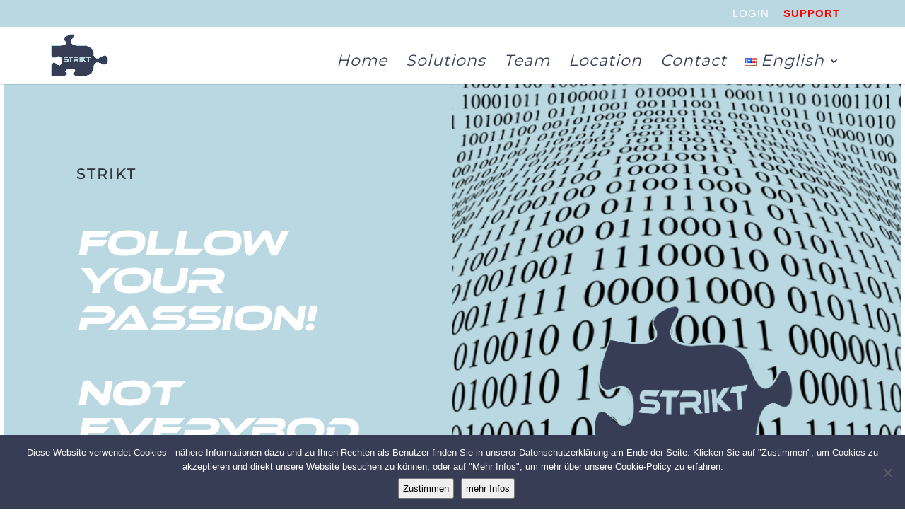

--- FILE ---
content_type: text/css
request_url: https://strikt.eu/wp-content/themes/divi-child/style.css?ver=4.24.2
body_size: 191
content:
/*
 Theme Name:     Divi Child-Theme
 Theme URI:      http://www.elegantthemes.com
 Description:    Divi Child-Theme
 Author:         Divi.world
 Author URI:     https://divi.world
 Template:       Divi
 Version:        1.0.0
*/
 
/* 
------------------------------------------------------- */
/*
Theme Name: Strikt.EU	
Author:   Strikt e.U.
Template: Divi
*/




--- FILE ---
content_type: text/css
request_url: https://strikt.eu/wp-content/et-cache/761/et-core-unified-deferred-761.min.css?ver=1767606052
body_size: 3123
content:
@font-face{font-family:"Montserrat-variablefont";font-display:swap;src:url("https://strikt.eu/wp-content/uploads/et-fonts/Montserrat-VariableFont_wght.ttf") format("truetype")}@font-face{font-family:"ethnocentric_it_https";font-display:swap;src:url("https://strikt.eu/wp-content/uploads/et-fonts/ethnocentric-rg-it-2.ttf") format("truetype")}div.et_pb_section.et_pb_section_2{background-image:linear-gradient(167deg,#b9d8e1 20%,#ffffff 40%)!important}.et_pb_section_2{border-width:-8px}.et_pb_section_2.et_pb_section{padding-top:0px;padding-bottom:6px;background-color:#b9d8e1!important}.et_pb_row_11.et_pb_row,.et_pb_row_6.et_pb_row{padding-top:20px!important;padding-right:0px!important;padding-bottom:0px!important;padding-left:0px!important;margin-bottom:40px!important;padding-top:20px;padding-right:0px;padding-bottom:0;padding-left:0px}.et_pb_text_11.et_pb_text,.et_pb_text_9.et_pb_text,.et_pb_text_10.et_pb_text,.et_pb_text_7.et_pb_text,.et_pb_text_4.et_pb_text,.et_pb_text_13.et_pb_text{color:#373d54!important}.et_pb_text_4{line-height:1.9em;font-family:'ethnocentric_it_https',Helvetica,Arial,Lucida,sans-serif;font-weight:700;font-size:50px;letter-spacing:1px;line-height:1.9em;text-shadow:0em 0.1em 0.1em rgba(0,0,0,0.4);max-width:700px}.et_pb_text_4 h1{font-size:40px}.et_pb_text_13 h2,.et_pb_text_11 h2,.et_pb_text_4 h2{font-family:'Montserrat',sans-serif;font-weight:700;text-transform:uppercase;font-size:42px;line-height:1.3em}.et_pb_text_8.et_pb_text,.et_pb_text_5.et_pb_text{color:#747d88!important}.et_pb_text_5{line-height:1.8em;font-family:'Montserrat-variablefont',Helvetica,Arial,Lucida,sans-serif;font-size:20px;line-height:1.8em;max-width:700px}.et_pb_section_3.et_pb_section{padding-top:0px;padding-right:5%;padding-bottom:39px;padding-left:5%;background-color:#ffffff!important}.et_pb_column_16{padding-top:0px}.et_pb_image_1 .et_pb_image_wrap>.box-shadow-overlay,.et_pb_image_1 .et_pb_image_wrap.et-box-shadow-no-overlay,.et_pb_image_4 .et_pb_image_wrap>.box-shadow-overlay,.et_pb_image_4 .et_pb_image_wrap.et-box-shadow-no-overlay,.et_pb_image_3 .et_pb_image_wrap>.box-shadow-overlay,.et_pb_image_3 .et_pb_image_wrap.et-box-shadow-no-overlay,.et_pb_image_2 .et_pb_image_wrap>.box-shadow-overlay,.et_pb_image_2 .et_pb_image_wrap.et-box-shadow-no-overlay{box-shadow:inset 0px 0px 0px 10px #f7f7f7}.et_pb_image_1,.et_pb_image_2{width:100%;max-width:100%!important;text-align:left;margin-left:0}.et_pb_image_2 .et_pb_image_wrap,.et_pb_image_2 img,.dica_divi_carousel_0,.et_pb_image_1 .et_pb_image_wrap,.et_pb_image_1 img{width:100%}.et_pb_row_inner_1.et_pb_row_inner,.et_pb_row_inner_0.et_pb_row_inner{padding-top:0px!important;padding-bottom:0px!important}.et_pb_column .et_pb_row_inner_1,.et_pb_column .et_pb_row_inner_0{padding-top:0px;padding-bottom:0px}.et_pb_image_3,.et_pb_image_4{text-align:left;margin-left:0}.et_pb_section_4.et_pb_section{padding-top:0px;padding-right:0px;padding-bottom:2px;padding-left:0px}.et_pb_row_7.et_pb_row{padding-top:20px!important;padding-right:0px!important;padding-bottom:20px!important;padding-left:0px!important;padding-top:20px;padding-right:0px;padding-bottom:20px;padding-left:0px}.et_pb_text_7{line-height:1.2em;font-family:'ethnocentric_it_https',Helvetica,Arial,Lucida,sans-serif;font-weight:700;font-style:italic;text-transform:uppercase;font-size:50px;letter-spacing:1px;line-height:1.2em;text-shadow:0em 0.1em 0.1em rgba(0,0,0,0.4);max-width:700px}.et_pb_text_7 h1{font-family:'ethnocentric IT_HTTPS',sans-serif;font-size:40px;color:#373d54!important}.et_pb_text_8{line-height:1.8em;font-family:'Montserrat-variablefont',Helvetica,Arial,Lucida,sans-serif;font-size:20px;line-height:1.8em;padding-right:0px!important;padding-bottom:0px!important;padding-left:0px!important;margin-right:0px!important;margin-bottom:-20px!important;margin-left:0px!important;max-width:700px}.et_pb_section_5.et_pb_section{padding-top:30px;padding-right:0px;padding-bottom:92px;padding-left:0px}.et_pb_row_8.et_pb_row{margin-left:auto!important}.et_pb_row_8,body #page-container .et-db #et-boc .et-l .et_pb_row_8.et_pb_row,body.et_pb_pagebuilder_layout.single #page-container #et-boc .et-l .et_pb_row_8.et_pb_row,body.et_pb_pagebuilder_layout.single.et_full_width_page #page-container #et-boc .et-l .et_pb_row_8.et_pb_row{width:100%;max-width:1675px}.dica_divi_carouselitem_14.dica_divi_carouselitem .social-media,.dica_divi_carouselitem_4.dica_divi_carouselitem .social-media,.dica_divi_carouselitem_17.dica_divi_carouselitem .social-media,.dica_divi_carouselitem_16.dica_divi_carouselitem .social-media,.dica_divi_carouselitem_5.dica_divi_carouselitem .social-media,.dica_divi_carouselitem_15.dica_divi_carouselitem .social-media,.dica_divi_carouselitem_12.dica_divi_carouselitem .social-media,.dica_divi_carouselitem_6.dica_divi_carouselitem .social-media,.dica_divi_carouselitem_13.dica_divi_carouselitem .social-media,.dica_divi_carouselitem_7.dica_divi_carouselitem .social-media,.dica_divi_carouselitem_19.dica_divi_carouselitem .social-media,.dica_divi_carouselitem_11.dica_divi_carouselitem .social-media,.dica_divi_carouselitem_8.dica_divi_carouselitem .social-media,.dica_divi_carouselitem_10.dica_divi_carouselitem .social-media,.dica_divi_carouselitem_18.dica_divi_carouselitem .social-media,.dica_divi_carouselitem_24.dica_divi_carouselitem .social-media,.dica_divi_carouselitem_22.dica_divi_carouselitem .social-media,.dica_divi_carouselitem_23.dica_divi_carouselitem .social-media,.dica_divi_carouselitem_3.dica_divi_carouselitem .social-media,.dica_divi_carouselitem_20.dica_divi_carouselitem .social-media,.dica_divi_carouselitem_9.dica_divi_carouselitem .social-media,.dica_divi_carouselitem_0.dica_divi_carouselitem .social-media,.dica_divi_carouselitem_21.dica_divi_carouselitem .social-media,.dica_divi_carouselitem_2.dica_divi_carouselitem .social-media,.dica_divi_carouselitem_1.dica_divi_carouselitem .social-media{justify-content:flex-start!important}.dica_divi_carouselitem_10.dica_divi_carouselitem .dica-rating,.dica_divi_carouselitem_24.dica_divi_carouselitem .dica-rating,.dica_divi_carouselitem_11.dica_divi_carouselitem .dica-rating,.dica_divi_carouselitem_23.dica_divi_carouselitem .dica-rating,.dica_divi_carouselitem_12.dica_divi_carouselitem .dica-rating,.dica_divi_carouselitem_19.dica_divi_carouselitem .dica-rating,.dica_divi_carouselitem_13.dica_divi_carouselitem .dica-rating,.dica_divi_carouselitem_22.dica_divi_carouselitem .dica-rating,.dica_divi_carouselitem_18.dica_divi_carouselitem .dica-rating,.dica_divi_carouselitem_14.dica_divi_carouselitem .dica-rating,.dica_divi_carouselitem_15.dica_divi_carouselitem .dica-rating,.dica_divi_carouselitem_21.dica_divi_carouselitem .dica-rating,.dica_divi_carouselitem_16.dica_divi_carouselitem .dica-rating,.dica_divi_carouselitem_20.dica_divi_carouselitem .dica-rating,.dica_divi_carouselitem_17.dica_divi_carouselitem .dica-rating,.dica_divi_carouselitem_9.dica_divi_carouselitem .dica-rating,.dica_divi_carouselitem_5.dica_divi_carouselitem .dica-rating,.dica_divi_carouselitem_6.dica_divi_carouselitem .dica-rating,.dica_divi_carouselitem_7.dica_divi_carouselitem .dica-rating,.dica_divi_carouselitem_2.dica_divi_carouselitem .dica-rating,.dica_divi_carouselitem_4.dica_divi_carouselitem .dica-rating,.dica_divi_carouselitem_1.dica_divi_carouselitem .dica-rating,.dica_divi_carouselitem_3.dica_divi_carouselitem .dica-rating,.dica_divi_carouselitem_8.dica_divi_carouselitem .dica-rating,.dica_divi_carouselitem_0.dica_divi_carouselitem .dica-rating{text-align:left!important}.dica_divi_carousel .dica_divi_carouselitem_18 .social-media-container .social-media li a:before,.dica_divi_carouselitem_18 .dica-rating span:before,.dica_divi_carousel .dica_divi_carouselitem_3 .social-media-container .social-media li a:before,.dica_divi_carouselitem_20 .dica-rating span:before,.dica_divi_carouselitem_3 .dica-rating span:before,.dica_divi_carousel .dica_divi_carouselitem_19 .social-media-container .social-media li a:before,.dica_divi_carouselitem_19 .dica-rating span:before,.dica_divi_carouselitem_2 .dica-rating span:before,.dica_divi_carousel .dica_divi_carouselitem_20 .social-media-container .social-media li a:before,.dica_divi_carouselitem_17 .dica-rating span:before,.dica_divi_carousel .dica_divi_carouselitem_24 .social-media-container .social-media li a:before,.dica_divi_carousel .dica_divi_carouselitem_21 .social-media-container .social-media li a:before,.dica_divi_carousel .dica_divi_carouselitem_2 .social-media-container .social-media li a:before,.dica_divi_carouselitem_21 .dica-rating span:before,.dica_divi_carouselitem_1 .dica-rating span:before,.dica_divi_carousel .dica_divi_carouselitem_22 .social-media-container .social-media li a:before,.dica_divi_carouselitem_22 .dica-rating span:before,.dica_divi_carousel .dica_divi_carouselitem_23 .social-media-container .social-media li a:before,.dica_divi_carouselitem_23 .dica-rating span:before,.dica_divi_carouselitem_0 .dica-rating span:before,.dica_divi_carousel .dica_divi_carouselitem_0 .social-media-container .social-media li a:before,.dica_divi_carouselitem_8 .dica-rating span:before,.dica_divi_carouselitem_24 .dica-rating span:before,.dica_divi_carousel .dica_divi_carouselitem_17 .social-media-container .social-media li a:before,.dica_divi_carousel .dica_divi_carouselitem_1 .social-media-container .social-media li a:before,.dica_divi_carousel .dica_divi_carouselitem_4 .social-media-container .social-media li a:before,.dica_divi_carouselitem_13 .dica-rating span:before,.dica_divi_carouselitem_9 .dica-rating span:before,.dica_divi_carouselitem_7 .dica-rating span:before,.dica_divi_carousel .dica_divi_carouselitem_10 .social-media-container .social-media li a:before,.dica_divi_carouselitem_10 .dica-rating span:before,.dica_divi_carousel .dica_divi_carouselitem_7 .social-media-container .social-media li a:before,.dica_divi_carousel .dica_divi_carouselitem_11 .social-media-container .social-media li a:before,.dica_divi_carouselitem_11 .dica-rating span:before,.dica_divi_carousel .dica_divi_carouselitem_8 .social-media-container .social-media li a:before,.dica_divi_carouselitem_6 .dica-rating span:before,.dica_divi_carousel .dica_divi_carouselitem_12 .social-media-container .social-media li a:before,.dica_divi_carouselitem_12 .dica-rating span:before,.dica_divi_carousel .dica_divi_carouselitem_6 .social-media-container .social-media li a:before,.dica_divi_carousel .dica_divi_carouselitem_13 .social-media-container .social-media li a:before,.dica_divi_carousel .dica_divi_carouselitem_9 .social-media-container .social-media li a:before,.dica_divi_carouselitem_16 .dica-rating span:before,.dica_divi_carouselitem_5 .dica-rating span:before,.dica_divi_carousel .dica_divi_carouselitem_16 .social-media-container .social-media li a:before,.dica_divi_carousel .dica_divi_carouselitem_14 .social-media-container .social-media li a:before,.dica_divi_carouselitem_14 .dica-rating span:before,.dica_divi_carousel .dica_divi_carouselitem_5 .social-media-container .social-media li a:before,.dica_divi_carouselitem_4 .dica-rating span:before,.dica_divi_carousel .dica_divi_carouselitem_15 .social-media-container .social-media li a:before,.dica_divi_carouselitem_15 .dica-rating span:before{font-size:14px!important}.dica_divi_carousel .dica_divi_carouselitem_4.dica_divi_carouselitem .et_pb_module_inner .dica-image-container,.dica_divi_carousel .dica_divi_carouselitem_2.dica_divi_carouselitem .et_pb_module_inner .dica-image-container,.dica_divi_carousel .dica_divi_carouselitem_24.dica_divi_carouselitem .et_pb_module_inner .dica-image-container,.dica_divi_carousel .dica_divi_carouselitem_3.dica_divi_carouselitem .et_pb_module_inner .dica-image-container{padding-top:50px!important}.dica_divi_carousel .dica_divi_carouselitem_5.dica_divi_carouselitem .et_pb_module_inner .dica-image-container{padding-top:70px!important}.dica_divi_carousel .dica_divi_carouselitem_6.dica_divi_carouselitem .et_pb_module_inner .dica-image-container{padding-top:40px!important}.dica_divi_carousel .dica_divi_carouselitem_23.dica_divi_carouselitem .et_pb_module_inner .dica-image-container{padding-top:30px!important}.dica_divi_carousel_0.dica_divi_carousel{padding-right:0px!important;padding-bottom:0px!important;padding-left:0px!important;margin-bottom:-25px!important}.dica_divi_carousel_0 .dica_divi_carouselitem .dica-image-container .image{max-width:100%}.dica_divi_carousel_0 .dica_divi_carouselitem .dica-image-container{text-align:center!important;z-index:10!important}.dica_divi_carousel_0 .swiper-button-next:before,.dica_divi_carousel_0 .swiper-button-prev:before{color:#283e6d!important}.dica_divi_carousel_0.dica_divi_carousel .swiper-button-next,.dica_divi_carousel_0.dica_divi_carousel .swiper-button-prev{background-color:rgba(0,0,0,0)!important}.dica_divi_carousel_0.dica_divi_carousel .swiper-pagination-bullet{background-color:#e0e0e0!important}.dica_divi_carousel_0.dica_divi_carousel .swiper-pagination-bullet.swiper-pagination-bullet-active{background-color:#0c71c3!important}.dica_divi_carousel_0.dica_divi_carousel .dica-container .swiper-wrapper .dica_divi_carouselitem{height:100%}.dica_divi_carousel_0.dica_divi_carousel .dica_divi_carouselitem .dica-item-content{flex-grow:1}.dica_divi_carousel_0.dica_divi_carousel .dica-container .swiper-pagination{text-align:center}.dica_divi_carousel_0 .dica-container .swiper-button-next,.dica_divi_carousel_0 .dica-container .swiper-button-prev{font-size:53px;width:53px;height:53px}.dica_divi_carousel_0 .dica-container .swiper-buttton-container{justify-content:space-between}.dica_divi_carousel_0 .dica_divi_carouselitem .dica-item-content{z-index:10!important}.dica_divi_carousel_0 .dica_divi_carouselitem{width:calc(100%/4)}div.et_pb_section.et_pb_section_6{background-image:linear-gradient(167deg,#b9d8e1 20%,rgba(0,0,0,0) 40%)!important}.et_pb_section_6.et_pb_section{padding-top:0px;padding-right:0px;padding-bottom:1px;padding-left:0px}.et_pb_row_9.et_pb_row{padding-top:20px!important;padding-right:0px!important;padding-bottom:0px!important;padding-left:0px!important;padding-top:20px;padding-right:0px;padding-bottom:0px;padding-left:0px}.et_pb_text_9{line-height:1.5em;font-family:'ethnocentric_it_https',Helvetica,Arial,Lucida,sans-serif;font-size:50px;letter-spacing:1px;line-height:1.5em;text-shadow:0em 0.1em 0.1em rgba(0,0,0,0.4)}.et_pb_row_10.et_pb_row{padding-top:77px!important;padding-right:0px!important;padding-bottom:42px!important;padding-left:0px!important;margin-right:auto!important;margin-bottom:50px!important;margin-left:auto!important;padding-top:77px;padding-right:0px;padding-bottom:42px;padding-left:0px}.et_pb_code_0{background-color:RGBA(0,0,0,0);padding-top:10px;padding-right:8px;padding-bottom:2px;padding-left:7px;margin-left:0px!important;width:100%}.et_pb_text_10{font-family:'Montserrat-variablefont',Helvetica,Arial,Lucida,sans-serif;font-size:20px;background-color:RGBA(0,0,0,0);padding-top:10px!important;margin-top:0px!important;margin-bottom:0px!important;margin-left:0px!important}div.et_pb_section.et_pb_section_7{background-image:linear-gradient(167deg,#b9d8e1 30%,#ffffff 50%)!important}.et_pb_section_7.et_pb_section{padding-top:0px;padding-bottom:46px}.et_pb_text_11{line-height:1.9em;font-family:'ethnocentric_it_https',Helvetica,Arial,Lucida,sans-serif;font-weight:700;font-size:46px;letter-spacing:1px;line-height:1.9em;text-shadow:0em 0.1em 0.1em rgba(0,0,0,0.4);max-width:700px}.et_pb_text_12.et_pb_text{color:#353740!important}.et_pb_text_12{line-height:1.8em;font-family:'Montserrat',sans-serif;font-size:20px;line-height:1.8em;max-width:700px}.et_pb_contact_form_0.et_pb_contact_form_container .input::-webkit-input-placeholder{font-family:'Montserrat',sans-serif;font-size:16px}.et_pb_contact_form_0.et_pb_contact_form_container .input::-moz-placeholder{font-family:'Montserrat',sans-serif;font-size:16px}.et_pb_contact_form_0.et_pb_contact_form_container .input:-ms-input-placeholder{font-family:'Montserrat',sans-serif;font-size:16px}.et_pb_contact_form_0.et_pb_contact_form_container .input,.et_pb_contact_form_0.et_pb_contact_form_container .input::placeholder,.et_pb_contact_form_0.et_pb_contact_form_container .input[type=checkbox]+label,.et_pb_contact_form_0.et_pb_contact_form_container .input[type=radio]+label{font-family:'Montserrat',sans-serif;font-size:16px}.et_pb_contact_form_0.et_pb_contact_form_container{padding-right:0px;padding-bottom:0px;margin-right:0px!important;margin-bottom:15px!important}.et_pb_contact_form_0{max-width:622px}body #page-container .et_pb_section .et_pb_contact_form_0.et_pb_contact_form_container.et_pb_module .et_pb_button{color:#ffffff!important;border-width:2px!important;border-color:#4162a8;border-radius:100px;letter-spacing:1px;font-size:17px;font-weight:700!important;background-color:#4162a8!important}body #page-container .et_pb_section .et_pb_contact_form_0.et_pb_contact_form_container.et_pb_module .et_pb_button:hover:after{margin-left:.3em;left:auto;margin-left:.3em;opacity:1}body #page-container .et_pb_section .et_pb_contact_form_0.et_pb_contact_form_container.et_pb_module .et_pb_button:after{color:#ffffff;line-height:inherit;font-size:inherit!important;margin-left:-1em;left:auto;font-family:ETmodules!important;font-weight:400!important}.et_pb_contact_form_0 .input,.et_pb_contact_form_0 .input[type="checkbox"]+label i,.et_pb_contact_form_0 .input[type="radio"]+label i{background-color:rgba(255,255,255,0)}.et_pb_contact_form_0 .input::-ms-input-placeholder{color:#353740}.et_pb_contact_form_0 .input::-moz-placeholder{color:#353740}.et_pb_contact_form_0 .input::-webkit-input-placeholder{color:#353740}.et_pb_contact_form_0 .input,.et_pb_contact_form_0 .input[type="checkbox"]+label,.et_pb_contact_form_0 .input[type="radio"]+label,.et_pb_contact_form_0 .input[type="checkbox"]:checked+label i:before,.et_pb_contact_form_0 .input::placeholder{color:#353740}.et_pb_contact_form_0 .et_pb_contact_field input,.et_pb_contact_form_0 .et_pb_contact_field select,.et_pb_contact_form_0 .et_pb_contact_field textarea,.et_pb_contact_form_0 .et_pb_contact_field .et_pb_contact_field_options_list label>i,.et_pb_contact_form_0 input.et_pb_contact_captcha{box-shadow:inset 0px -1px 0px 0px rgba(0,0,0,0.18)}.et_pb_contact_form_0 .et_pb_contact_submit{box-shadow:0px 2px 18px 0px rgba(0,0,0,0.3)}.et_pb_contact_form_0 .input[type="radio"]:checked+label i:before{background-color:#353740}.et_pb_text_13{line-height:1.9em;font-family:'Montserrat',sans-serif;font-size:20px;line-height:1.9em;text-shadow:0em 0.1em 0.1em rgba(0,0,0,0.4);margin-top:-105px!important;max-width:253px;white-space:nowrap;display:none}.et_pb_column_19{padding-top:0px}.dica_divi_carouselitem_20.dica_divi_carouselitem .et_pb_module_inner,.dica_divi_carouselitem_1.dica_divi_carouselitem .et_pb_module_inner{transform:scaleX(0.9) scaleY(0.9)}.dica_divi_carouselitem_9.dica_divi_carouselitem .et_pb_module_inner{transform:scaleX(1.1) scaleY(1.1)}.dica_divi_carouselitem_21.dica_divi_carouselitem .et_pb_module_inner{transform:translateX(8px) translateY(80px)}.et_pb_contact_form_container .et_pb_contact_field_4.et_pb_contact_field{margin-bottom:60px!important}.et_pb_contact_form_container .et_pb_contact_field_5.et_pb_contact_field .input:-ms-input-placeholder{font-family:'Montserrat',sans-serif;font-size:17px}.et_pb_contact_form_container .et_pb_contact_field_5.et_pb_contact_field .input::-moz-placeholder{font-family:'Montserrat',sans-serif;font-size:17px}.et_pb_contact_form_container .et_pb_contact_field_5.et_pb_contact_field .input::-webkit-input-placeholder{font-family:'Montserrat',sans-serif;font-size:17px}.et_pb_contact_field_5.et_pb_contact_field .et_pb_contact_field_options_title,.et_pb_contact_form_container .et_pb_contact_field_5.et_pb_contact_field .input,.et_pb_contact_form_container .et_pb_contact_field_5.et_pb_contact_field .input::placeholder,.et_pb_contact_form_container .et_pb_contact_field_5.et_pb_contact_field .input[type=checkbox]+label,.et_pb_contact_form_container .et_pb_contact_field_5.et_pb_contact_field .input[type=radio]+label{font-family:'Montserrat',sans-serif;font-size:17px}p.et_pb_contact_field_5{padding-right:0px}.et_pb_contact_form_container .et_pb_contact_field_5.et_pb_contact_field{margin-right:0px!important}.et_pb_text_8.et_pb_module,.et_pb_text_11.et_pb_module,.et_pb_text_7.et_pb_module,.et_pb_text_5.et_pb_module,.et_pb_text_4.et_pb_module,.et_pb_text_12.et_pb_module,.et_pb_contact_form_0.et_pb_contact_form_container.et_pb_module,.et_pb_text_13.et_pb_module{margin-left:auto!important;margin-right:auto!important}.et_pb_section_7{max-width:99%;margin-left:auto!important;margin-right:auto!important}@media only screen and (min-width:981px){.et_pb_section_3>.et_pb_row,.et_pb_section_3.et_section_specialty>.et_pb_row{width:100%;max-width:100%}}@media only screen and (max-width:980px){.et_pb_text_7,.et_pb_text_4,.et_pb_text_9{font-size:49px}.et_pb_section_3>.et_pb_row,.et_pb_section_3.et_section_specialty>.et_pb_row{width:100%;max-width:100%}.et_pb_image_4,.et_pb_image_3,.et_pb_image_2,.et_pb_image_1{text-align:center;margin-left:auto;margin-right:auto}.et_pb_image_3 .et_pb_image_wrap img,.et_pb_image_4 .et_pb_image_wrap img{width:auto}.dica_divi_carouselitem_18 .dica-rating span:before,.dica_divi_carousel .dica_divi_carouselitem_14 .social-media-container .social-media li a:before,.dica_divi_carouselitem_14 .dica-rating span:before,.dica_divi_carousel .dica_divi_carouselitem_15 .social-media-container .social-media li a:before,.dica_divi_carouselitem_15 .dica-rating span:before,.dica_divi_carousel .dica_divi_carouselitem_16 .social-media-container .social-media li a:before,.dica_divi_carouselitem_16 .dica-rating span:before,.dica_divi_carousel .dica_divi_carouselitem_17 .social-media-container .social-media li a:before,.dica_divi_carouselitem_17 .dica-rating span:before,.dica_divi_carousel .dica_divi_carouselitem_18 .social-media-container .social-media li a:before,.dica_divi_carousel .dica_divi_carouselitem_23 .social-media-container .social-media li a:before,.dica_divi_carousel .dica_divi_carouselitem_19 .social-media-container .social-media li a:before,.dica_divi_carouselitem_19 .dica-rating span:before,.dica_divi_carousel .dica_divi_carouselitem_20 .social-media-container .social-media li a:before,.dica_divi_carouselitem_20 .dica-rating span:before,.dica_divi_carousel .dica_divi_carouselitem_21 .social-media-container .social-media li a:before,.dica_divi_carouselitem_21 .dica-rating span:before,.dica_divi_carousel .dica_divi_carouselitem_22 .social-media-container .social-media li a:before,.dica_divi_carouselitem_22 .dica-rating span:before,.dica_divi_carousel .dica_divi_carouselitem_13 .social-media-container .social-media li a:before,.dica_divi_carouselitem_23 .dica-rating span:before,.dica_divi_carousel .dica_divi_carouselitem_24 .social-media-container .social-media li a:before,.dica_divi_carouselitem_24 .dica-rating span:before,.dica_divi_carouselitem_13 .dica-rating span:before,.dica_divi_carousel .dica_divi_carouselitem_10 .social-media-container .social-media li a:before,.dica_divi_carouselitem_12 .dica-rating span:before,.dica_divi_carousel .dica_divi_carouselitem_5 .social-media-container .social-media li a:before,.dica_divi_carousel .dica_divi_carouselitem_0 .social-media-container .social-media li a:before,.dica_divi_carouselitem_0 .dica-rating span:before,.dica_divi_carousel .dica_divi_carouselitem_1 .social-media-container .social-media li a:before,.dica_divi_carouselitem_1 .dica-rating span:before,.dica_divi_carousel .dica_divi_carouselitem_2 .social-media-container .social-media li a:before,.dica_divi_carouselitem_2 .dica-rating span:before,.dica_divi_carousel .dica_divi_carouselitem_3 .social-media-container .social-media li a:before,.dica_divi_carouselitem_3 .dica-rating span:before,.dica_divi_carousel .dica_divi_carouselitem_4 .social-media-container .social-media li a:before,.dica_divi_carousel .dica_divi_carouselitem_12 .social-media-container .social-media li a:before,.dica_divi_carouselitem_4 .dica-rating span:before,.dica_divi_carouselitem_5 .dica-rating span:before,.dica_divi_carousel .dica_divi_carouselitem_9 .social-media-container .social-media li a:before,.dica_divi_carouselitem_11 .dica-rating span:before,.dica_divi_carousel .dica_divi_carouselitem_11 .social-media-container .social-media li a:before,.dica_divi_carousel .dica_divi_carouselitem_6 .social-media-container .social-media li a:before,.dica_divi_carouselitem_9 .dica-rating span:before,.dica_divi_carouselitem_10 .dica-rating span:before,.dica_divi_carouselitem_8 .dica-rating span:before,.dica_divi_carousel .dica_divi_carouselitem_8 .social-media-container .social-media li a:before,.dica_divi_carouselitem_7 .dica-rating span:before,.dica_divi_carousel .dica_divi_carouselitem_7 .social-media-container .social-media li a:before,.dica_divi_carouselitem_6 .dica-rating span:before{font-size:14px!important}.dica_divi_carousel_0 .dica_divi_carouselitem .dica-image-container,.dica_divi_carousel_0 .dica_divi_carouselitem .dica-item-content{z-index:10!important}.et_pb_text_10{padding-top:10px!important}body #page-container .et_pb_section .et_pb_contact_form_0.et_pb_contact_form_container.et_pb_module .et_pb_button:after{line-height:inherit;font-size:inherit!important;margin-left:-1em;left:auto;display:inline-block;opacity:0;content:attr(data-icon);font-family:ETmodules!important;font-weight:400!important}body #page-container .et_pb_section .et_pb_contact_form_0.et_pb_contact_form_container.et_pb_module .et_pb_button:before{display:none}body #page-container .et_pb_section .et_pb_contact_form_0.et_pb_contact_form_container.et_pb_module .et_pb_button:hover:after{margin-left:.3em;left:auto;margin-left:.3em;opacity:1}}@media only screen and (max-width:767px){.et_pb_text_4,.et_pb_text_7,.et_pb_text_11,.et_pb_text_9{font-size:32px}.et_pb_image_3 .et_pb_image_wrap img,.et_pb_image_4 .et_pb_image_wrap img{width:auto}.dica_divi_carouselitem_16 .dica-rating span:before,.dica_divi_carouselitem_17 .dica-rating span:before,.dica_divi_carousel .dica_divi_carouselitem_17 .social-media-container .social-media li a:before,.dica_divi_carousel .dica_divi_carouselitem_14 .social-media-container .social-media li a:before,.dica_divi_carousel .dica_divi_carouselitem_16 .social-media-container .social-media li a:before,.dica_divi_carouselitem_15 .dica-rating span:before,.dica_divi_carousel .dica_divi_carouselitem_15 .social-media-container .social-media li a:before,.dica_divi_carouselitem_14 .dica-rating span:before,.dica_divi_carouselitem_18 .dica-rating span:before,.dica_divi_carousel .dica_divi_carouselitem_18 .social-media-container .social-media li a:before,.dica_divi_carouselitem_21 .dica-rating span:before,.dica_divi_carousel .dica_divi_carouselitem_19 .social-media-container .social-media li a:before,.dica_divi_carouselitem_19 .dica-rating span:before,.dica_divi_carousel .dica_divi_carouselitem_20 .social-media-container .social-media li a:before,.dica_divi_carouselitem_20 .dica-rating span:before,.dica_divi_carousel .dica_divi_carouselitem_21 .social-media-container .social-media li a:before,.dica_divi_carouselitem_13 .dica-rating span:before,.dica_divi_carouselitem_22 .dica-rating span:before,.dica_divi_carousel .dica_divi_carouselitem_23 .social-media-container .social-media li a:before,.dica_divi_carouselitem_23 .dica-rating span:before,.dica_divi_carousel .dica_divi_carouselitem_24 .social-media-container .social-media li a:before,.dica_divi_carouselitem_24 .dica-rating span:before,.dica_divi_carousel .dica_divi_carouselitem_22 .social-media-container .social-media li a:before,.dica_divi_carousel .dica_divi_carouselitem_12 .social-media-container .social-media li a:before,.dica_divi_carousel .dica_divi_carouselitem_13 .social-media-container .social-media li a:before,.dica_divi_carouselitem_5 .dica-rating span:before,.dica_divi_carousel .dica_divi_carouselitem_0 .social-media-container .social-media li a:before,.dica_divi_carouselitem_0 .dica-rating span:before,.dica_divi_carousel .dica_divi_carouselitem_1 .social-media-container .social-media li a:before,.dica_divi_carouselitem_1 .dica-rating span:before,.dica_divi_carousel .dica_divi_carouselitem_2 .social-media-container .social-media li a:before,.dica_divi_carouselitem_2 .dica-rating span:before,.dica_divi_carousel .dica_divi_carouselitem_3 .social-media-container .social-media li a:before,.dica_divi_carouselitem_3 .dica-rating span:before,.dica_divi_carousel .dica_divi_carouselitem_4 .social-media-container .social-media li a:before,.dica_divi_carouselitem_12 .dica-rating span:before,.dica_divi_carousel .dica_divi_carouselitem_5 .social-media-container .social-media li a:before,.dica_divi_carouselitem_4 .dica-rating span:before,.dica_divi_carousel .dica_divi_carouselitem_6 .social-media-container .social-media li a:before,.dica_divi_carouselitem_9 .dica-rating span:before,.dica_divi_carouselitem_11 .dica-rating span:before,.dica_divi_carousel .dica_divi_carouselitem_11 .social-media-container .social-media li a:before,.dica_divi_carouselitem_6 .dica-rating span:before,.dica_divi_carousel .dica_divi_carouselitem_10 .social-media-container .social-media li a:before,.dica_divi_carouselitem_10 .dica-rating span:before,.dica_divi_carousel .dica_divi_carouselitem_9 .social-media-container .social-media li a:before,.dica_divi_carouselitem_8 .dica-rating span:before,.dica_divi_carousel .dica_divi_carouselitem_8 .social-media-container .social-media li a:before,.dica_divi_carouselitem_7 .dica-rating span:before,.dica_divi_carousel .dica_divi_carouselitem_7 .social-media-container .social-media li a:before{font-size:14px!important}.dica_divi_carousel_0 .dica_divi_carouselitem .dica-image-container,.dica_divi_carousel_0 .dica_divi_carouselitem .dica-item-content{z-index:10!important}.et_pb_text_10{padding-left:10px!important}body #page-container .et_pb_section .et_pb_contact_form_0.et_pb_contact_form_container.et_pb_module .et_pb_button:after{line-height:inherit;font-size:inherit!important;margin-left:-1em;left:auto;display:inline-block;opacity:0;content:attr(data-icon);font-family:ETmodules!important;font-weight:400!important}body #page-container .et_pb_section .et_pb_contact_form_0.et_pb_contact_form_container.et_pb_module .et_pb_button:before{display:none}body #page-container .et_pb_section .et_pb_contact_form_0.et_pb_contact_form_container.et_pb_module .et_pb_button:hover:after{margin-left:.3em;left:auto;margin-left:.3em;opacity:1}}